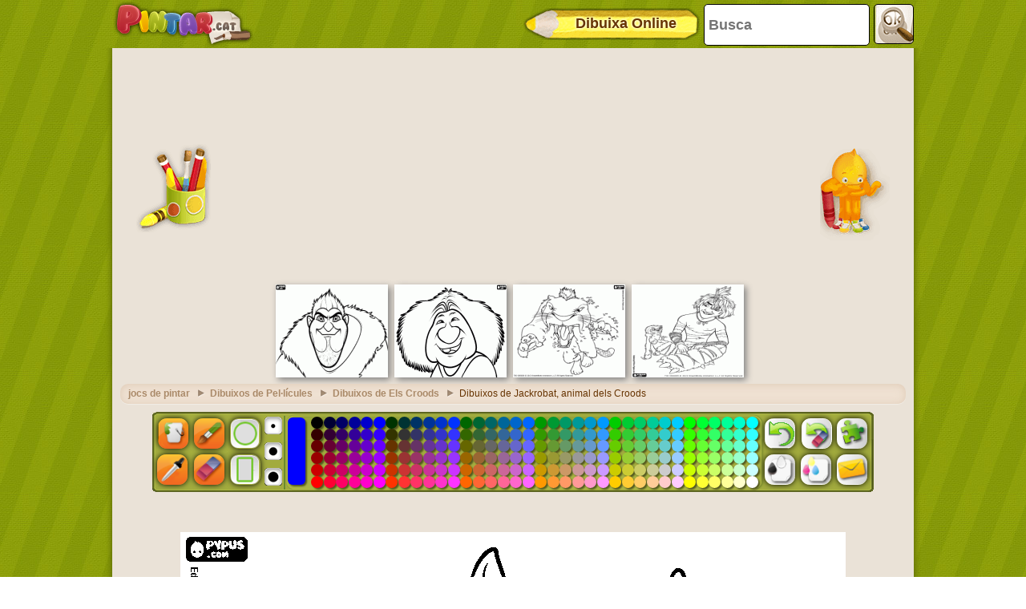

--- FILE ---
content_type: text/html; charset=utf-8
request_url: https://accounts.google.com/o/oauth2/postmessageRelay?parent=https%3A%2F%2Fwww.pintar.cat&jsh=m%3B%2F_%2Fscs%2Fabc-static%2F_%2Fjs%2Fk%3Dgapi.lb.en.2kN9-TZiXrM.O%2Fd%3D1%2Frs%3DAHpOoo_B4hu0FeWRuWHfxnZ3V0WubwN7Qw%2Fm%3D__features__
body_size: 160
content:
<!DOCTYPE html><html><head><title></title><meta http-equiv="content-type" content="text/html; charset=utf-8"><meta http-equiv="X-UA-Compatible" content="IE=edge"><meta name="viewport" content="width=device-width, initial-scale=1, minimum-scale=1, maximum-scale=1, user-scalable=0"><script src='https://ssl.gstatic.com/accounts/o/2580342461-postmessagerelay.js' nonce="igSPavGT8NpSPVXRaW48vQ"></script></head><body><script type="text/javascript" src="https://apis.google.com/js/rpc:shindig_random.js?onload=init" nonce="igSPavGT8NpSPVXRaW48vQ"></script></body></html>

--- FILE ---
content_type: text/html; charset=utf-8
request_url: https://www.google.com/recaptcha/api2/aframe
body_size: 267
content:
<!DOCTYPE HTML><html><head><meta http-equiv="content-type" content="text/html; charset=UTF-8"></head><body><script nonce="99dlGgAc4Spvw3hJpjUIqQ">/** Anti-fraud and anti-abuse applications only. See google.com/recaptcha */ try{var clients={'sodar':'https://pagead2.googlesyndication.com/pagead/sodar?'};window.addEventListener("message",function(a){try{if(a.source===window.parent){var b=JSON.parse(a.data);var c=clients[b['id']];if(c){var d=document.createElement('img');d.src=c+b['params']+'&rc='+(localStorage.getItem("rc::a")?sessionStorage.getItem("rc::b"):"");window.document.body.appendChild(d);sessionStorage.setItem("rc::e",parseInt(sessionStorage.getItem("rc::e")||0)+1);localStorage.setItem("rc::h",'1769455365409');}}}catch(b){}});window.parent.postMessage("_grecaptcha_ready", "*");}catch(b){}</script></body></html>

--- FILE ---
content_type: application/javascript; charset=utf-8
request_url: https://fundingchoicesmessages.google.com/f/AGSKWxV_8-fqtMefPcRnV37FnSnlU-ejAE9YdDmMRYv2RrHmQYMjtF8RivTHGPmdbevI76a8uwqC-SlDRBAIGoQS5x4HOJgaugAUj4RzbJ_4gSct81BFefbaCqXGZlQGuIGZtlGul-G1kSlabT_U9eldrVGUQDIwXiMEQ92tH36Uw-GlllD2_Yq_0LSUlgBG/__advertising//mktad.-161x601--banner-ad./ads-06.
body_size: -1290
content:
window['b30d4489-da6d-460c-9ab6-d3cd1d75443d'] = true;